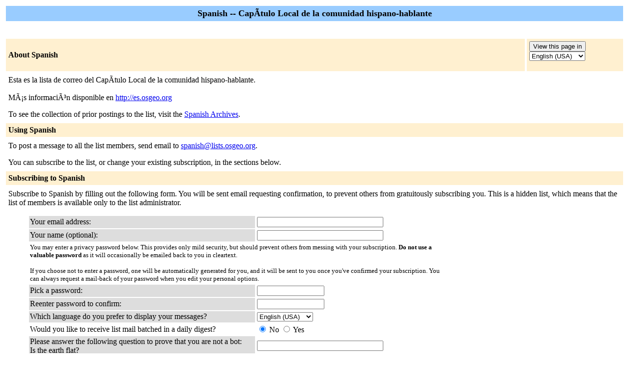

--- FILE ---
content_type: text/html; charset=us-ascii
request_url: https://lists.osgeo.org/mailman/listinfo/spanish
body_size: 2528
content:
<!DOCTYPE HTML PUBLIC "-//W3C//DTD HTML 4.01 Transitional//EN">
<!-- $Revision: 5865 $ -->
<HTML>
  <HEAD>
    <TITLE>Spanish Info Page</TITLE>
  
  </HEAD>
  <BODY BGCOLOR="#ffffff">

    <P>
      <TABLE BORDER="0" CELLSPACING="4" CELLPADDING="5">
	<TR>
	  <TD COLSPAN="2" WIDTH="100%" BGCOLOR="#99CCFF" ALIGN="CENTER">
	    <B><FONT COLOR="#000000" SIZE="+1">Spanish --
	CapÃ­tulo Local de la comunidad hispano-hablante</FONT></B>
	  </TD>
	</TR>
	<tr>
	    <td colspan="2">
	      <p>&nbsp;
	    </td>
	  </tr>
	  <tr>
	    <TD COLSPAN="1" WIDTH="100%" BGCOLOR="#FFF0D0">
	      <B><FONT COLOR="#000000">About Spanish</FONT></B>
	    </TD>
            <TD COLSPAN="1" WIDTH="100%" BGCOLOR="#FFF0D0">
              <FORM Method=POST ACTION="../listinfo/spanish"><INPUT type="Submit" name="displang-button" value="View this page in"> 
<Select name="language">
 <option value="en" Selected> English (USA) </option>
 <option value="es"> Spanish (Spain) </option>
</Select>
              </FORM>
            </TD>
	  </TR>
	    <tr>
	      <td colspan="2">
		<P><!---->Esta es la lista de correo del CapÃ­tulo Local de la comunidad hispano-hablante.<br><br>MÃ¡s informaciÃ³n disponible en <a href="http://es.osgeo.org"> http://es.osgeo.org</a><!----></P>
	  <p> To see the collection of prior postings to the list,
	      visit the <a href="http://lists.osgeo.org/pipermail/spanish/">Spanish
		  Archives</a>.
	      
	  </p>
	</TD>
      </TR>
      <TR>
	<TD COLSPAN="2" WIDTH="100%" BGCOLOR="#FFF0D0">
	  <B><FONT COLOR="#000000">Using Spanish</FONT></B>
	</TD>
      </TR>
      <tr>
	<td colspan="2">
	  To post a message to all the list members, send email to
	  <A HREF="mailto:spanish@lists.osgeo.org">spanish@lists.osgeo.org</A>.

	  <p>You can subscribe to the list, or change your existing
	    subscription, in the sections below.
	</td>
      </tr>
      <TR>
	<TD COLSPAN="2" WIDTH="100%" BGCOLOR="#FFF0D0">
	  <B><FONT COLOR="#000000">Subscribing to Spanish</FONT></B>
	</TD>
      </TR>
      <tr>
	<td colspan="2">
	  <P>
	    Subscribe to Spanish by filling out the following
	      form.
	  You will be sent email requesting confirmation, to
            prevent others from gratuitously subscribing you. This is a hidden list, which means that the
            list of members is available only to the list administrator.
	  <ul>
    <FORM Method=POST ACTION="../subscribe/spanish"><input type="hidden" name="sub_form_token" value="1769121720:en-0:1166c8385f5e7e8f42aa0f1f7e7ad4778149fcaf">

	      <TABLE BORDER="0" CELLSPACING="2" CELLPADDING="2"
		WIDTH="70%">
		<TR>
		  <TD BGCOLOR="#dddddd" WIDTH="55%">Your email address:</TD>
		  <TD WIDTH="33%"><INPUT type="Text" name="email" size="30" value="">
	</TD>
	<TD WIDTH="12%">&nbsp;</TD></TR>
      <tr>
        <td bgcolor="#dddddd" width="55%">Your name (optional):</td>
        <td width="33%"><INPUT type="Text" name="fullname" size="30" value=""></td>
	<TD WIDTH="12%">&nbsp;</TD></TR>
      <TR>
	<TD COLSPAN="3"><FONT SIZE=-1>You may enter a
	    privacy password below. This provides only mild security,
	    but should prevent others from messing with your
	    subscription.  <b>Do not use a valuable password</b> as
	    it will occasionally be emailed back to you in cleartext.

            <br><br>If you choose not to enter a password, one will be
            automatically generated for you, and it will be sent to
            you once you've confirmed your subscription.  You can
            always request a mail-back of your password when you edit
            your personal options.
	    
	    </font>
	</TD>
      </TR>  
      <TR>
	<TD BGCOLOR="#dddddd">Pick a password:</TD>
	<TD><INPUT type="Password" name="pw" size="15"></TD>
	<TD>&nbsp;</TD></TR>
      <TR> 
	<TD BGCOLOR="#dddddd">Reenter password to confirm:</TD>
	<TD><INPUT type="Password" name="pw-conf" size="15"></TD>
	<TD>&nbsp; </TD></TR>
      <tr>
        <TD BGCOLOR="#dddddd">Which language do you prefer to display your messages?</TD> 
        <TD> 
<Select name="language">
 <option value="en" Selected> English (USA) </option>
 <option value="es"> Spanish (Spain) </option>
</Select></TD>
        <TD>&nbsp; </TD></TR>
      
      <tr>
	<td>Would you like to receive list mail batched in a daily
	  digest?
	  </td>
	<td><input type=radio name="digest" value="0" CHECKED> No
	    <input type=radio name="digest" value="1">  Yes
	</TD>
      </tr>
      
      
      <tr><td BGCOLOR="#dddddd">Please answer the following question to prove that
                    you are not a bot:<br>Is the earth flat?</td><td><INPUT type="Text" name="captcha_answer" size="30" value=""></td></tr>
      <tr>
	<td colspan="3">
	  <center><INPUT type="Submit" name="email-button" value="Subscribe"></center>
    </td>
    </tr>
    </TABLE>
    </FORM>
    </ul>
    <TR>
      <TD COLSPAN="2" WIDTH="100%" BGCOLOR="#FFF0D0">
	<a name="subscribers">
        <B><FONT COLOR="#000000">Spanish Subscribers</FONT></B></a>
      </TD>
    </TR>
    <tr>
      <TD COLSPAN="2" WIDTH="100%">
	<FORM Method=POST ACTION="../roster/spanish">
	<INPUT name="language" type="HIDDEN" value="en" >(<i>The subscribers list is only available to the list
            administrator.</i>) <p>Enter your admin address and password to visit  the subscribers list: <p><center> Admin address: <INPUT type="Text" name="roster-email" size="20" value="">Password: <INPUT type="Password" name="roster-pw" size="15">&nbsp;&nbsp;<INPUT name="SubscriberRoster" type="SUBMIT" value="Visit Subscriber List" ></center>
	    </FORM>
	  <p>
	<FORM Method=POST ACTION="../options/spanish">
	To unsubscribe from Spanish, get a password reminder,
        or change your subscription options enter your subscription
        email address:
        <p><center> <INPUT name="email" type="TEXT" value="" size="30" >  <INPUT name="UserOptions" type="SUBMIT" value="Unsubscribe or edit options" ><INPUT name="language" type="HIDDEN" value="en" ></center> If you leave the field blank, you will be prompted for
        your email address
		</FORM>
      </td>
    </tr>
  </table>
<hr><address><a href="../listinfo/spanish">Spanish</a> list run by <a href="mailto:spanish-owner@lists.osgeo.org">spanish-owner at lists.osgeo.org</a><br><a href="../admin/spanish">Spanish administrative interface</a> (requires authorization)<br><a href="../listinfo">Overview of all lists.osgeo.org mailing lists</a><p>
<table WIDTH="100%" BORDER="0">
  <tr>
    <td><a href="http://www.gnu.org/software/mailman/index.html"><img src="/images/mailman/mailman.jpg" alt="Delivered by Mailman" border="0" /><br>version 2.1.34</a></td>
    <td><a href="http://www.python.org/"><img src="/images/mailman/PythonPowered.png" alt="Python Powered" border="0" /></a></td>
    <td><a href="http://www.gnu.org/"><img src="/images/mailman/gnu-head-tiny.jpg" alt="GNU's Not Unix" border="0" /></a></td>
    <td><a href="http://www.debian.org/"><img src="/images/mailman/debianpowered.png" alt="Debian Powered" border="0" /></a></td>
  </tr>
</table>
</address>
</BODY>
</HTML>

